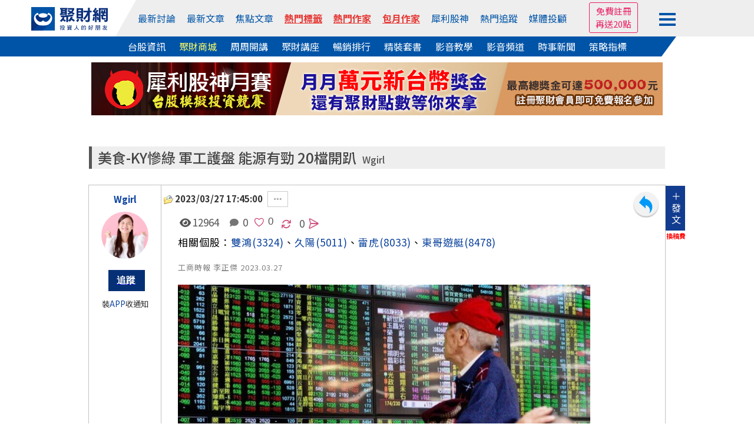

--- FILE ---
content_type: text/html; Charset=utf-8
request_url: https://www.wearn.com/bbs/inc_authorlook_ajax.asp?topic_id=1136867&t_author=83167&t=1769944290116
body_size: 1349
content:
<style>.author_span {display:block;color: #aaa;font-size: 0.8rem;}</style><h1><a href="../blog.asp?id=83167">Wgirl</a>&nbsp;最新發表主題</h1><ul><li><a title="萬七破了 航空雙雄翻臉 遊戲玩開 19檔鍍金" href="t1143407.html">萬七破了 航空雙雄翻臉 遊戲玩開 19檔鍍金<span class="author_span">2023/06/27  17:30:00</span></a><a href="t1143407.html" title="萬七破了 航空雙雄翻臉 遊戲玩開 19檔鍍金"><img src="https://www.wearn.com/116-11206-910576v_s.PG"  /></a></li><li><a title="緯創強攻 面板發燙 AI伺服器續揚 20檔歡呼" href="t1143138.html">緯創強攻 面板發燙 AI伺服器續揚 20檔歡呼<span class="author_span">2023/06/21  17:30:00</span></a><a href="t1143138.html" title="緯創強攻 面板發燙 AI伺服器續揚 20檔歡呼"><img src="https://www.wearn.com/116-11206-909890w_s.PG"  /></a></li><li><a title="群創快漲停 發哥發威 觀光火力猛 31檔賺翻" href="t1142968.html">群創快漲停 發哥發威 觀光火力猛 31檔賺翻<span class="author_span">2023/06/19  17:30:00</span></a><a href="t1142968.html" title="群創快漲停 發哥發威 觀光火力猛 31檔賺翻"><img src="https://www.wearn.com/116-11206-909446u_s.PG"  /></a></li><li><a title="華航爆量漲停 緯創、創意寫新高 27檔滿血" href="t1142729.html">華航爆量漲停 緯創、創意寫新高 27檔滿血<span class="author_span">2023/06/15  17:30:00</span></a><a href="t1142729.html" title="華航爆量漲停 緯創、創意寫新高 27檔滿血"><img src="https://www.wearn.com/116-11206-908871t_s.PG"  /></a></li><li><a title="台積直逼600 英業達觀光掀漲停 28檔復活" href="t1142545.html">台積直逼600 英業達觀光掀漲停 28檔復活<span class="author_span">2023/06/13  17:30:00</span></a><a href="t1142545.html" title="台積直逼600 英業達觀光掀漲停 28檔復活"><img src="https://www.wearn.com/116-11206-908501y_s.PG"  /></a></li><li><a title="倚天酷碁連8漲停 AI復活電腦反攻 24檔IN" href="t1142298.html">倚天酷碁連8漲停 AI復活電腦反攻 24檔IN<span class="author_span">2023/06/09  17:30:00</span></a><a href="t1142298.html" title="倚天酷碁連8漲停 AI復活電腦反攻 24檔IN"><img src="https://www.wearn.com/116-11206-907811e_s.PG"  /></a></li><li><a title="大亞爆量 觀光最猛 萬七差一步 39檔漲翻天" href="t1142123.html">大亞爆量 觀光最猛 萬七差一步 39檔漲翻天<span class="author_span">2023/06/07  17:30:00</span></a><a href="t1142123.html" title="大亞爆量 觀光最猛 萬七差一步 39檔漲翻天"><img src="https://www.wearn.com/116-11206-907262d_s.PG"  /></a></li><li><a title="新光金爆量漲 面板強彈儲能有勁 18檔登頂" href="t1141959.html">新光金爆量漲 面板強彈儲能有勁 18檔登頂<span class="author_span">2023/06/05  17:30:00</span></a><a href="t1141959.html" title="新光金爆量漲 面板強彈儲能有勁 18檔登頂"><img src="https://www.wearn.com/116-11206-906864o_s.PG"  /></a></li><li><a title="華紙東哥遊艇登頂 航空觀光開趴 29檔同歡" href="t1141684.html">華紙東哥遊艇登頂 航空觀光開趴 29檔同歡<span class="author_span">2023/06/01  17:30:00</span></a><a href="t1141684.html" title="華紙東哥遊艇登頂 航空觀光開趴 29檔同歡"><img src="https://www.wearn.com/116-11206-906136f_s.PG"  /></a></li><li><a title="祥碩鐵青 裕隆創高 板卡復活了 9檔出頭天" href="t1141492.html">祥碩鐵青 裕隆創高 板卡復活了 9檔出頭天<span class="author_span">2023/05/30  17:30:00</span></a><a href="t1141492.html" title="祥碩鐵青 裕隆創高 板卡復活了 9檔出頭天"><img src="https://www.wearn.com/116-11205-905598q_s.PG"  /></a></li></ul>


--- FILE ---
content_type: text/html; charset=utf-8
request_url: https://www.google.com/recaptcha/api2/aframe
body_size: 266
content:
<!DOCTYPE HTML><html><head><meta http-equiv="content-type" content="text/html; charset=UTF-8"></head><body><script nonce="t95VmhEKfqcNAhHyl1AUEg">/** Anti-fraud and anti-abuse applications only. See google.com/recaptcha */ try{var clients={'sodar':'https://pagead2.googlesyndication.com/pagead/sodar?'};window.addEventListener("message",function(a){try{if(a.source===window.parent){var b=JSON.parse(a.data);var c=clients[b['id']];if(c){var d=document.createElement('img');d.src=c+b['params']+'&rc='+(localStorage.getItem("rc::a")?sessionStorage.getItem("rc::b"):"");window.document.body.appendChild(d);sessionStorage.setItem("rc::e",parseInt(sessionStorage.getItem("rc::e")||0)+1);localStorage.setItem("rc::h",'1769944290463');}}}catch(b){}});window.parent.postMessage("_grecaptcha_ready", "*");}catch(b){}</script></body></html>